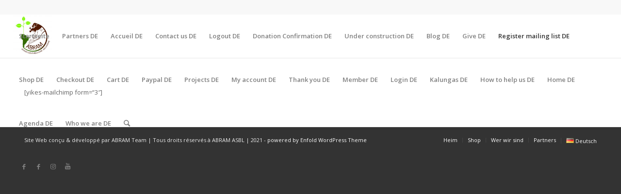

--- FILE ---
content_type: text/css
request_url: https://www.abram.lu/wp-content/plugins/passwords-manager/assets/css/pms-front.css?ver=1577308183
body_size: 805
content:
.pwdms_table_responsive{    padding-top: 30px;
    position: relative;
    min-height: 1px;
    padding-right: 15px;
    padding-left: 15px;
    background-color: #343a40!important;
    color: #fff!important;
}

.pms_data_table {-webkit-box-shadow: -1px 3px 9px 0px rgba(30,102,189,0.48);
    -moz-box-shadow: -1px 3px 9px 0px rgba(30,102,189,0.48);
    box-shadow: -1px 3px 9px 0px rgba(30,102,189,0.48);}

.pms_data_table tbody td {
    background-color: #343a40!important;
    color: #fff !important;
}
.pms_data_table thead th {
    vertical-align: bottom;
    border-bottom: 2px solid #dee2e6;
}
.pms_data_table th,.pms_data_table td{
	background-color: #007bff!important;
	padding: .75rem;
    vertical-align: top;
    border-top: 1px solid #dee2e6;
}
.pwdms_table_responsive input{
	color:#fff !important;
}
.pwdms_table_responsive .dataTables_info{position: absolute;padding-top: 5px;}
.pwdms_table_responsive .dataTables_paginate{text-align: right;}
.pwdms_table_responsive ul{
	position: relative;
    list-style-type: none;
    display: -webkit-inline-box;
    padding-top: 0px;}
.pwdms_table_responsive .page-item.disabled .page-link {
    color: #6c757d;
    pointer-events: none;
    cursor: auto;
    background-color: #fff;
    border-color: #dee2e6;
}
.pwdms_table_responsive .page-item:first-child .page-link {
    margin-left: 0;
    border-top-left-radius: .25rem;
    border-bottom-left-radius: .25rem;
}
.pwdms_table_responsive .page-item:last-child .page-link {
    border-top-right-radius: .25rem;
    border-bottom-right-radius: .25rem;
}
.pwdms_table_responsive .page-link {
    position: relative;
    display: block;
    padding: .5rem .75rem;
    margin-left: -1px;
    line-height: 1.25;
    color: #007bff;
    background-color: #fff;
    border: 1px solid #dee2e6;
}
.pwdms_table_responsive .page-item.active .page-link {
    z-index: 1;
    color: #fff;
    background-color: #007bff;
    border-color: #007bff;
}
.pwdms_table_responsive .page-link:focus {
    z-index: 2;
    outline: 0;
    box-shadow: 0 0 0 0.2rem rgba(0, 123, 255, .25);
}
.pwdms_table_responsive a{text-decoration: none !important;color:#007bff;}
.pwdms_table_responsive .page-item:first-child a{
    margin-left: 0 !important;
    border-top-left-radius: .25rem !important;
    border-bottom-left-radius: .25rem !important;
}
.pwdms_table_responsive .text-success{color: #28a745!important;}
.pwdms_table_responsive a:focus {outline: 2px solid #fff;}
.pwdms_table_responsive .update,.pwdms_table_responsive .dlt,.pwdms_table_responsive .note_preview,.pwdms_table_responsive .copy_clipboard,.pwdms_table_responsive .clonepass {display:none !important;}
.pwdms_table_responsive .text-warning {color: #ffc107!important;}
.pwdms_table_responsive .text-danger {color: #dc3545!important;}
.pwdms_table_responsive .pass_inp{padding-top:0px!important}
@media (min-width: 1000px)
{
    .pwdms_table_responsive .pagination .next {
   
    margin: 0;
    }
}
@media (min-width: 700px)
{
    .pwdms_table_responsive .pagination li {
        margin: 0 !important;
    }
}
@media (min-width: 676px)
{
    .pwdms_table_responsive .dataTables_paginate{margin-left:20%;}
}
@media (max-width: 599px)
{
    .pwdms_table_responsive ul {margin-left: 0px;}
	.pwdms_table_responsive .dataTables_info {position: relative;}
	.pwdms_table_responsive .dataTables_paginate {text-align: left;}
}


--- FILE ---
content_type: application/javascript
request_url: https://www.abram.lu/wp-content/plugins/passwords-manager/assets/js/pms-category.js?ver=1577308183
body_size: 1710
content:

jQuery(document).ready(function () {
	/*
	**open add category popup
	*/
	jQuery('#add_button').click(function () {
		jQuery('#category_form')[0].reset();
		jQuery('.modal-title').html("<i class='fa fa-plus'></i>"+MyAjax.add_category);
		jQuery('#saction').val(MyAjax.add);
		jQuery('#btn_action').val('Add');
		jQuery('#cat_error').css("display", 'none');
		jQuery('#category_name').removeClass("border-danger");
		jQuery('#category_color').trigger('change');
	});
	/*
	**category datatable value store
	*/
	var security_nonce = MyAjax.security_nonce;
	var categorydataTable = jQuery('#category_data').DataTable({
		"processing": true,
		"order": [[1, 'desc']],
		"language": {
			"processing": '<i class="fa fa-spinner fa-spin fa-3x fa-fw border-0"></i>',
			"lengthMenu": MyAjax.shw_menu+" _MENU_",
			"sSearch": MyAjax.search_bar+':',
			"sZeroRecords": MyAjax.no_records,
			"sInfo":  MyAjax.filter_record,
			"sInfoFiltered":  "(filtrado de un total de _MAX_ registros)",
			"oPaginate": {
				"sNext": MyAjax.nxt_pg,   
				"sPrevious": MyAjax.prev_pg,
			},
		},


		"serverSide": true,
		"ajax": {
			url: MyAjax.ajaxurl,
			type: "POST",
			data: {
				"module": 'categories',
				"action": 'get_new_cats',
				'security_nonce':security_nonce
			}
		},
		"columnDefs": [
			{
				"targets": [-1],
				"orderable": false,
			},
		],
		"pageLength": 10,
		rowReorder: {
            selector: 'td:nth-child(2)'
        },
        responsive: true
	});
	/*
	**category submit 
	*/
	jQuery(document).on('submit', '#category_form', function (event) {
		event.preventDefault();

		jQuery('#wcbnl_overlay').show();
		jQuery('#wcbnl_overlay').css("z-index", "99999");
		jQuery('#categoryModal').css("z-index", "0");
		jQuery('#saction').attr('disabled', false);
		var cat_name = jQuery('#category_name').val();
		var category_id = jQuery('#category_id').val();
		var category_color = jQuery('#category_color').val();
		var btn_action = jQuery('#btn_action').val();
		var security_nonce = MyAjax.security_nonce;
		jQuery.ajax({
			url: MyAjax.ajaxurl,
			method: "POST",
			data: { category: cat_name, category_id: category_id,category_color:category_color, btn_action: btn_action,security_nonce:security_nonce, action: 'post_new_cats' }, //form_data,
			dataType: "json",
			success: function (data) {
				var x = data.resp;
				var y = data.ecode;
				var z = data.al_exist;
				if (x === 'Success') {
					jQuery('#wcbnl_overlay').fadeOut(1000);
					jQuery('#categoryModal').modal('hide');
					jQuery('#wcbnl_overlay').css("z-index", "1");
					jQuery('#categoryModal').css("z-index", "1050");
					jQuery('#category_form')[0].reset();
					jQuery('#alert_action').fadeIn().html('<div class="alert alert-success">' + data + '</div>');
					jQuery('#saction').attr('disabled', false);
					jQuery('#cat_error').css("display", 'none');
					jQuery('#category_name').removeClass("border-danger");
					categorydataTable.ajax.reload();

				} else if (y === 'special character') {
					jQuery('#cat_error').css("display", 'block');
					jQuery('#category_name').addClass("border-danger");
					jQuery('#cat_error').html("Don't use special characters or blank values!");
					jQuery('#saction').attr('disabled', false);
					jQuery('#wcbnl_overlay').fadeOut(1000);
					jQuery('#wcbnl_overlay').css("z-index", "1");
					jQuery('#categoryModal').css("z-index", "1050");

				} else if (z === 'Exists') {
					jQuery('#category_form')[0].reset();
					jQuery('#categoryModal').modal('hide');
					jQuery('#wcbnl_overlay').fadeOut(1000);
					jQuery('#wcbnl_overlay').css("z-index", "1");
					jQuery('#categoryModal').css("z-index", "1050");
					categorydataTable.ajax.reload();

				} else {
					jQuery('#cat_error').css("display", 'block');
					jQuery('#category_name').addClass("border-danger");
					jQuery('#cat_error').html("Category Already Exists ");
					jQuery('#saction').attr('disabled', false);
					jQuery('#wcbnl_overlay').fadeOut(1000);
					jQuery('#wcbnl_overlay').css("z-index", "1");
					jQuery('#categoryModal').css("z-index", "1050");
				}
				
				// if(jQuery('#cat_error').not(':visible')){
				// 	jQuery('.modal-backdrop').remove();
				// }
			},
			error: function () {
				alert('failure');
				jQuery('#saction').attr('disabled', false);
				jQuery('#wcbnl_overlay').fadeOut(1000);
			}
		});
	});



	/*
	**category update
	*/
	jQuery(document).on('click', '.upcate', function () {
		jQuery('#cat_error').css("display", 'none');
		jQuery('#category_name').removeClass("border-danger");
		var category_id = jQuery(this).attr("id");
		var btn_action = 'fetch_single';
		var security_nonce = MyAjax.security_nonce;
		jQuery.ajax({
			url: MyAjax.ajaxurl,
			method: "POST",
			data: { category_id: category_id, btn_action: btn_action, security_nonce:security_nonce, module: 'categories', action: 'edit_cats' },
			dataType: "json",
			success: function (data) {
				jQuery('#categoryModal').modal('show');
				jQuery('#category_name').val(data.category_name);
				jQuery('#category_color').val(data.category_color);
				jQuery('.modal-title').html('<i class="fas fa-edit"></i>'+MyAjax.edit_category);
				jQuery('#category_id').val(category_id);
				jQuery('#saction').val(MyAjax.edit);
				jQuery('#btn_action').val("Edit");
				jQuery('#category_color').trigger('change');
			},
		});
	});

	/*
	**category delete
	*/
	jQuery(document).on('click', '.delete', function () {
		var btn_action = 'Delete';
		var wrng_id = jQuery(this).attr('id');
		var security_nonce = MyAjax.security_nonce;		
		Swal.fire({			
			text: MyAjax.del_cat_txt,
			icon: 'warning',
			showCancelButton: true,
			confirmButtonColor: '#3085d6',
			cancelButtonText: MyAjax.cncl_btn_text,
			cancelButtonColor: '#d33',
			confirmButtonText: MyAjax.cnfrm_btn_text,

			preConfirm: (login) => {
				jQuery.ajax({
					url: MyAjax.ajaxurl,
					method: "POST",
					dataType: "json",
					data: { category_id: wrng_id, btn_action: btn_action,security_nonce:security_nonce, module: 'categories', action: 'post_new_cats' },
					success: function (data) {
						jQuery('#alert_action').fadeIn().html('<div class="alert alert-info">' + data + '</div>');
						categorydataTable.ajax.reload();
					},
					error: function () {
						alert('failure');
					}
				});
			},
		  }).then((result) => {
			if (result.value) {
			  Swal.fire({
				position: 'center',
				icon: 'success',
				title: MyAjax.deleted_title,
				text: MyAjax.deleted_text,
				showConfirmButton: false,
				timer: 2000,
			  })
			}
		  });
	});
});

--- FILE ---
content_type: application/javascript
request_url: https://www.abram.lu/wp-content/plugins/passwords-manager/assets/js/pms-front.js?ver=1577308183
body_size: 758
content:
function getpwd(th) {
    var temp = th.id.split('_');
    var pid = temp[1];
    var act = jQuery(th).attr('class');
    var crypwd = jQuery('#user_pwd' + pid).val();
    if (act == 'decrypt') {
        var key = crypwd;
        var btn_action = act;
    } else {
        var did = jQuery('#' + th.id).data('id');
        var key = crypwd;
        var btn_action = act;
    }
    jQuery.ajax({
        url: MyAjax.ajaxurl,
        method: "POST",
        data: { user_pwd: key, saction: btn_action, did: did, module: 'password', action: "decrypt_pass",security_nonce : MyAjax.security_nonce },
        success: function (rest) {
            var input = jQuery('#user_pwd' + pid);
            if (input.attr("type") == "password") {
                jQuery('#' + th.id).find('i').removeClass("fa-eye").addClass('fa-eye-slash');
                input.attr("value", rest);
                input.attr("type", "text");
                jQuery('#' + th.id).attr("class", "encrypt"); // decrypt
            } else {
                jQuery('#' + th.id).find('i').removeClass("fa-eye-slash").addClass('fa-eye');
                input.attr("type", "password");
                input.attr("value", rest);
                jQuery('#' + th.id).attr("class", "decrypt");
            }
        }
    });
}

//page load get record
jQuery(document).ready(function () {
    var count = jQuery('.cname').length;
    var i;
    for (i = 1; i <= count; i++) {
        var cname = jQuery('#cname_' + i).html();
        jQuery('#front_pass_table_' + i).DataTable({
            "processing": false,
            "paging": true,
			"responsive": true,
            "language": {
                processing: '<i class="fa fa-spinner fa-spin fa-3x fa-fw text-white"></i>',
            },
            "bLengthChange": false,
            "bFilter": false,
            "bInfo": true,
            "bAutoWidth": true,
            "serverSide": true,
            "ajax": {
                url: MyAjax.ajaxurl,
                type: "POST",

                data: {
                    "action": 'get_new_pass',
                    "cat_name": cname,
                    "security_nonce" : MyAjax.security_nonce 
                }
            },
            "columnDefs": [
                {
                    "targets": [1, 2],
                    "orderable": false,
                },
            ],

            "pageLength": 5,
        });
        jQuery('#cname_' + i).css('display', 'none');
    }
});


